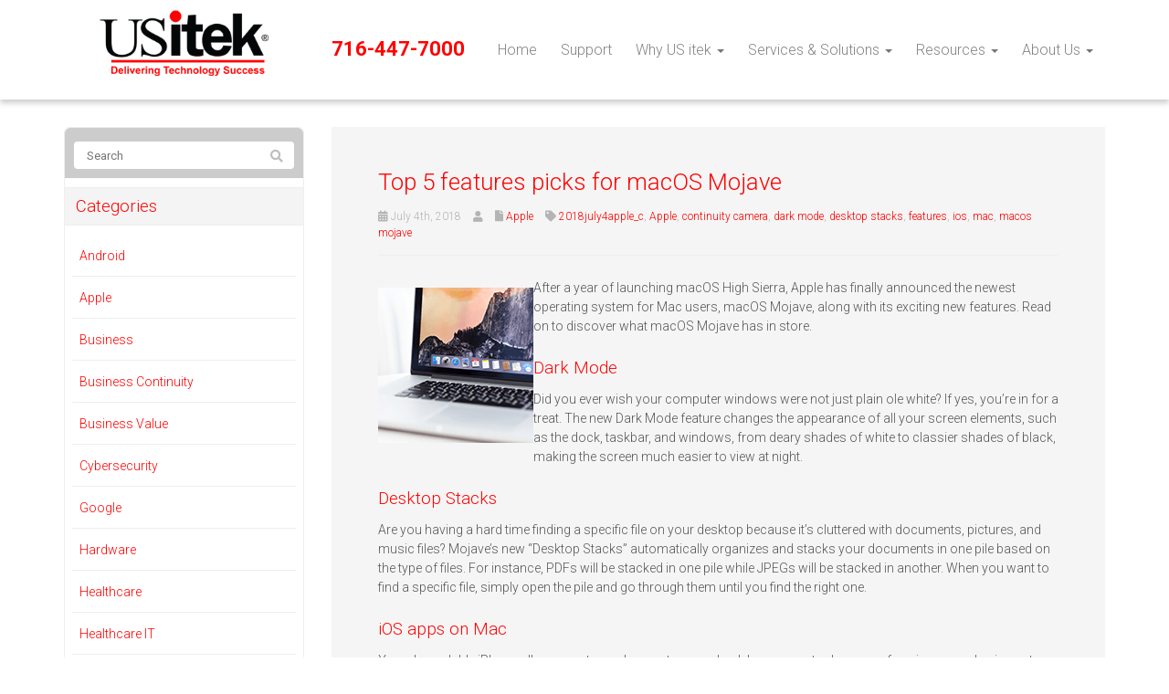

--- FILE ---
content_type: text/html; charset=UTF-8
request_url: https://www.usitek.com/2018/07/top-5-features-picks-for-macos-mojave/
body_size: 18928
content:
<!DOCTYPE html>
<html lang="en-US">
<head>
    <meta charset="UTF-8" />
    <meta http-equiv="X-UA-Compatible" content="IE=edge">
    <meta name="viewport" content="width=device-width, initial-scale=1.0, maximum-scale=2.0, user-scalable=yes"/>
    <title>Top 5 features picks for macOS Mojave - US itek, Incorporated</title>
        <link rel="pingback" href="https://www.usitek.com/xmlrpc.php" />
        <link href="https://www.usitek.com/wp-content/themes/phoenix/bootstrap/css/bootstrap.min.css" rel="stylesheet" />
    <link href="https://www.usitek.com/wp-content/themes/phoenix/fontawesome-pro/css/all.min.css?v=5.11.2-pro" rel="stylesheet" />
    <link href="https://www.usitek.com/wp-content/themes/phoenix/fontawesome-pro/css/v4-shims.min.css?v=5.11.2-pro" rel="stylesheet" />
    <!--[if IE 7]>
        <link href="//netdna.bootstrapcdn.com/font-awesome/3.1.1/css/font-awesome-ie7.min.css" rel="stylesheet" />
    <![endif]-->
        <link rel="shortcut icon" href="https://www.usitek.com/wp-content/uploads/2014/12/usitek.ico" type="image/x-icon" />
    <meta name='robots' content='noindex, nofollow' />

	<!-- This site is optimized with the Yoast SEO plugin v26.7 - https://yoast.com/wordpress/plugins/seo/ -->
	<meta property="og:locale" content="en_US" />
	<meta property="og:type" content="article" />
	<meta property="og:title" content="Top 5 features picks for macOS Mojave - US itek, Incorporated" />
	<meta property="og:description" content="After a year of launching macOS High Sierra, Apple has finally announced the newest operating system for Mac users, macOS Mojave, along with its exciting new features. Read on to discover what macOS Mojave has in store. Dark Mode Did you ever wish your computer windows were not just plain ole white? If yes, you’re [&hellip;]" />
	<meta property="og:url" content="https://www.usitek.com/2018/07/top-5-features-picks-for-macos-mojave/" />
	<meta property="og:site_name" content="US itek, Incorporated" />
	<meta property="article:published_time" content="2018-07-04T20:00:13+00:00" />
	<meta property="article:modified_time" content="2020-12-10T09:52:04+00:00" />
	<meta property="og:image" content="https://www.techadvisory.org/wp-content/uploads/2018/07/2018July4Apple_C.jpg" />
	<meta property="og:image:width" content="1" />
	<meta property="og:image:height" content="1" />
	<meta property="og:image:type" content="image/jpeg" />
	<meta name="twitter:label1" content="Written by" />
	<meta name="twitter:data1" content="" />
	<meta name="twitter:label2" content="Est. reading time" />
	<meta name="twitter:data2" content="2 minutes" />
	<script type="application/ld+json" class="yoast-schema-graph">{"@context":"https://schema.org","@graph":[{"@type":"Article","@id":"https://www.usitek.com/2018/07/top-5-features-picks-for-macos-mojave/#article","isPartOf":{"@id":"https://www.usitek.com/2018/07/top-5-features-picks-for-macos-mojave/"},"author":{"name":"","@id":""},"headline":"Top 5 features picks for macOS Mojave","datePublished":"2018-07-04T20:00:13+00:00","dateModified":"2020-12-10T09:52:04+00:00","mainEntityOfPage":{"@id":"https://www.usitek.com/2018/07/top-5-features-picks-for-macos-mojave/"},"wordCount":478,"image":{"@id":"https://www.usitek.com/2018/07/top-5-features-picks-for-macos-mojave/#primaryimage"},"thumbnailUrl":"https://www.techadvisory.org/wp-content/uploads/2018/07/2018July4Apple_C.jpg","keywords":["2018july4apple_c","Apple","continuity camera","dark mode","desktop stacks","features","ios","mac","macos mojave"],"articleSection":["Apple"],"inLanguage":"en-US"},{"@type":"WebPage","@id":"https://www.usitek.com/2018/07/top-5-features-picks-for-macos-mojave/","url":"https://www.usitek.com/2018/07/top-5-features-picks-for-macos-mojave/","name":"Top 5 features picks for macOS Mojave - US itek, Incorporated","isPartOf":{"@id":"https://www.usitek.com/#website"},"primaryImageOfPage":{"@id":"https://www.usitek.com/2018/07/top-5-features-picks-for-macos-mojave/#primaryimage"},"image":{"@id":"https://www.usitek.com/2018/07/top-5-features-picks-for-macos-mojave/#primaryimage"},"thumbnailUrl":"https://www.techadvisory.org/wp-content/uploads/2018/07/2018July4Apple_C.jpg","datePublished":"2018-07-04T20:00:13+00:00","dateModified":"2020-12-10T09:52:04+00:00","author":{"@id":""},"breadcrumb":{"@id":"https://www.usitek.com/2018/07/top-5-features-picks-for-macos-mojave/#breadcrumb"},"inLanguage":"en-US","potentialAction":[{"@type":"ReadAction","target":["https://www.usitek.com/2018/07/top-5-features-picks-for-macos-mojave/"]}]},{"@type":"ImageObject","inLanguage":"en-US","@id":"https://www.usitek.com/2018/07/top-5-features-picks-for-macos-mojave/#primaryimage","url":"https://www.techadvisory.org/wp-content/uploads/2018/07/2018July4Apple_C.jpg","contentUrl":"https://www.techadvisory.org/wp-content/uploads/2018/07/2018July4Apple_C.jpg"},{"@type":"BreadcrumbList","@id":"https://www.usitek.com/2018/07/top-5-features-picks-for-macos-mojave/#breadcrumb","itemListElement":[{"@type":"ListItem","position":1,"name":"Home","item":"https://www.usitek.com/"},{"@type":"ListItem","position":2,"name":"Blog","item":"https://www.usitek.com/resources/blog/"},{"@type":"ListItem","position":3,"name":"Top 5 features picks for macOS Mojave"}]},{"@type":"WebSite","@id":"https://www.usitek.com/#website","url":"https://www.usitek.com/","name":"US itek, Incorporated","description":"","potentialAction":[{"@type":"SearchAction","target":{"@type":"EntryPoint","urlTemplate":"https://www.usitek.com/?s={search_term_string}"},"query-input":{"@type":"PropertyValueSpecification","valueRequired":true,"valueName":"search_term_string"}}],"inLanguage":"en-US"},{"@type":"Person","@id":"","url":"https://www.usitek.com/author/"}]}</script>
	<!-- / Yoast SEO plugin. -->


<link rel='dns-prefetch' href='//v0.wordpress.com' />
<link rel="alternate" type="application/rss+xml" title="US itek, Incorporated &raquo; Feed" href="https://www.usitek.com/feed/" />
<link rel="alternate" type="application/rss+xml" title="US itek, Incorporated &raquo; Comments Feed" href="https://www.usitek.com/comments/feed/" />
<link rel="alternate" type="application/rss+xml" title="US itek, Incorporated &raquo; Top 5 features picks for macOS Mojave Comments Feed" href="https://www.usitek.com/2018/07/top-5-features-picks-for-macos-mojave/feed/" />
<link rel="alternate" title="oEmbed (JSON)" type="application/json+oembed" href="https://www.usitek.com/wp-json/oembed/1.0/embed?url=https%3A%2F%2Fwww.usitek.com%2F2018%2F07%2Ftop-5-features-picks-for-macos-mojave%2F" />
<link rel="alternate" title="oEmbed (XML)" type="text/xml+oembed" href="https://www.usitek.com/wp-json/oembed/1.0/embed?url=https%3A%2F%2Fwww.usitek.com%2F2018%2F07%2Ftop-5-features-picks-for-macos-mojave%2F&#038;format=xml" />
		<!-- This site uses the Google Analytics by MonsterInsights plugin v9.11.1 - Using Analytics tracking - https://www.monsterinsights.com/ -->
							<script src="//www.googletagmanager.com/gtag/js?id=G-Y6ZQ14P9E1"  data-cfasync="false" data-wpfc-render="false" type="text/javascript" async></script>
			<script data-cfasync="false" data-wpfc-render="false" type="text/javascript">
				var mi_version = '9.11.1';
				var mi_track_user = true;
				var mi_no_track_reason = '';
								var MonsterInsightsDefaultLocations = {"page_location":"https:\/\/www.usitek.com\/2018\/07\/top-5-features-picks-for-macos-mojave\/"};
								if ( typeof MonsterInsightsPrivacyGuardFilter === 'function' ) {
					var MonsterInsightsLocations = (typeof MonsterInsightsExcludeQuery === 'object') ? MonsterInsightsPrivacyGuardFilter( MonsterInsightsExcludeQuery ) : MonsterInsightsPrivacyGuardFilter( MonsterInsightsDefaultLocations );
				} else {
					var MonsterInsightsLocations = (typeof MonsterInsightsExcludeQuery === 'object') ? MonsterInsightsExcludeQuery : MonsterInsightsDefaultLocations;
				}

								var disableStrs = [
										'ga-disable-G-Y6ZQ14P9E1',
									];

				/* Function to detect opted out users */
				function __gtagTrackerIsOptedOut() {
					for (var index = 0; index < disableStrs.length; index++) {
						if (document.cookie.indexOf(disableStrs[index] + '=true') > -1) {
							return true;
						}
					}

					return false;
				}

				/* Disable tracking if the opt-out cookie exists. */
				if (__gtagTrackerIsOptedOut()) {
					for (var index = 0; index < disableStrs.length; index++) {
						window[disableStrs[index]] = true;
					}
				}

				/* Opt-out function */
				function __gtagTrackerOptout() {
					for (var index = 0; index < disableStrs.length; index++) {
						document.cookie = disableStrs[index] + '=true; expires=Thu, 31 Dec 2099 23:59:59 UTC; path=/';
						window[disableStrs[index]] = true;
					}
				}

				if ('undefined' === typeof gaOptout) {
					function gaOptout() {
						__gtagTrackerOptout();
					}
				}
								window.dataLayer = window.dataLayer || [];

				window.MonsterInsightsDualTracker = {
					helpers: {},
					trackers: {},
				};
				if (mi_track_user) {
					function __gtagDataLayer() {
						dataLayer.push(arguments);
					}

					function __gtagTracker(type, name, parameters) {
						if (!parameters) {
							parameters = {};
						}

						if (parameters.send_to) {
							__gtagDataLayer.apply(null, arguments);
							return;
						}

						if (type === 'event') {
														parameters.send_to = monsterinsights_frontend.v4_id;
							var hookName = name;
							if (typeof parameters['event_category'] !== 'undefined') {
								hookName = parameters['event_category'] + ':' + name;
							}

							if (typeof MonsterInsightsDualTracker.trackers[hookName] !== 'undefined') {
								MonsterInsightsDualTracker.trackers[hookName](parameters);
							} else {
								__gtagDataLayer('event', name, parameters);
							}
							
						} else {
							__gtagDataLayer.apply(null, arguments);
						}
					}

					__gtagTracker('js', new Date());
					__gtagTracker('set', {
						'developer_id.dZGIzZG': true,
											});
					if ( MonsterInsightsLocations.page_location ) {
						__gtagTracker('set', MonsterInsightsLocations);
					}
										__gtagTracker('config', 'G-Y6ZQ14P9E1', {"forceSSL":"true","link_attribution":"true"} );
										window.gtag = __gtagTracker;										(function () {
						/* https://developers.google.com/analytics/devguides/collection/analyticsjs/ */
						/* ga and __gaTracker compatibility shim. */
						var noopfn = function () {
							return null;
						};
						var newtracker = function () {
							return new Tracker();
						};
						var Tracker = function () {
							return null;
						};
						var p = Tracker.prototype;
						p.get = noopfn;
						p.set = noopfn;
						p.send = function () {
							var args = Array.prototype.slice.call(arguments);
							args.unshift('send');
							__gaTracker.apply(null, args);
						};
						var __gaTracker = function () {
							var len = arguments.length;
							if (len === 0) {
								return;
							}
							var f = arguments[len - 1];
							if (typeof f !== 'object' || f === null || typeof f.hitCallback !== 'function') {
								if ('send' === arguments[0]) {
									var hitConverted, hitObject = false, action;
									if ('event' === arguments[1]) {
										if ('undefined' !== typeof arguments[3]) {
											hitObject = {
												'eventAction': arguments[3],
												'eventCategory': arguments[2],
												'eventLabel': arguments[4],
												'value': arguments[5] ? arguments[5] : 1,
											}
										}
									}
									if ('pageview' === arguments[1]) {
										if ('undefined' !== typeof arguments[2]) {
											hitObject = {
												'eventAction': 'page_view',
												'page_path': arguments[2],
											}
										}
									}
									if (typeof arguments[2] === 'object') {
										hitObject = arguments[2];
									}
									if (typeof arguments[5] === 'object') {
										Object.assign(hitObject, arguments[5]);
									}
									if ('undefined' !== typeof arguments[1].hitType) {
										hitObject = arguments[1];
										if ('pageview' === hitObject.hitType) {
											hitObject.eventAction = 'page_view';
										}
									}
									if (hitObject) {
										action = 'timing' === arguments[1].hitType ? 'timing_complete' : hitObject.eventAction;
										hitConverted = mapArgs(hitObject);
										__gtagTracker('event', action, hitConverted);
									}
								}
								return;
							}

							function mapArgs(args) {
								var arg, hit = {};
								var gaMap = {
									'eventCategory': 'event_category',
									'eventAction': 'event_action',
									'eventLabel': 'event_label',
									'eventValue': 'event_value',
									'nonInteraction': 'non_interaction',
									'timingCategory': 'event_category',
									'timingVar': 'name',
									'timingValue': 'value',
									'timingLabel': 'event_label',
									'page': 'page_path',
									'location': 'page_location',
									'title': 'page_title',
									'referrer' : 'page_referrer',
								};
								for (arg in args) {
																		if (!(!args.hasOwnProperty(arg) || !gaMap.hasOwnProperty(arg))) {
										hit[gaMap[arg]] = args[arg];
									} else {
										hit[arg] = args[arg];
									}
								}
								return hit;
							}

							try {
								f.hitCallback();
							} catch (ex) {
							}
						};
						__gaTracker.create = newtracker;
						__gaTracker.getByName = newtracker;
						__gaTracker.getAll = function () {
							return [];
						};
						__gaTracker.remove = noopfn;
						__gaTracker.loaded = true;
						window['__gaTracker'] = __gaTracker;
					})();
									} else {
										console.log("");
					(function () {
						function __gtagTracker() {
							return null;
						}

						window['__gtagTracker'] = __gtagTracker;
						window['gtag'] = __gtagTracker;
					})();
									}
			</script>
							<!-- / Google Analytics by MonsterInsights -->
		<style id='wp-img-auto-sizes-contain-inline-css' type='text/css'>
img:is([sizes=auto i],[sizes^="auto," i]){contain-intrinsic-size:3000px 1500px}
/*# sourceURL=wp-img-auto-sizes-contain-inline-css */
</style>
<style id='wp-emoji-styles-inline-css' type='text/css'>

	img.wp-smiley, img.emoji {
		display: inline !important;
		border: none !important;
		box-shadow: none !important;
		height: 1em !important;
		width: 1em !important;
		margin: 0 0.07em !important;
		vertical-align: -0.1em !important;
		background: none !important;
		padding: 0 !important;
	}
/*# sourceURL=wp-emoji-styles-inline-css */
</style>
<style id='wp-block-library-inline-css' type='text/css'>
:root{--wp-block-synced-color:#7a00df;--wp-block-synced-color--rgb:122,0,223;--wp-bound-block-color:var(--wp-block-synced-color);--wp-editor-canvas-background:#ddd;--wp-admin-theme-color:#007cba;--wp-admin-theme-color--rgb:0,124,186;--wp-admin-theme-color-darker-10:#006ba1;--wp-admin-theme-color-darker-10--rgb:0,107,160.5;--wp-admin-theme-color-darker-20:#005a87;--wp-admin-theme-color-darker-20--rgb:0,90,135;--wp-admin-border-width-focus:2px}@media (min-resolution:192dpi){:root{--wp-admin-border-width-focus:1.5px}}.wp-element-button{cursor:pointer}:root .has-very-light-gray-background-color{background-color:#eee}:root .has-very-dark-gray-background-color{background-color:#313131}:root .has-very-light-gray-color{color:#eee}:root .has-very-dark-gray-color{color:#313131}:root .has-vivid-green-cyan-to-vivid-cyan-blue-gradient-background{background:linear-gradient(135deg,#00d084,#0693e3)}:root .has-purple-crush-gradient-background{background:linear-gradient(135deg,#34e2e4,#4721fb 50%,#ab1dfe)}:root .has-hazy-dawn-gradient-background{background:linear-gradient(135deg,#faaca8,#dad0ec)}:root .has-subdued-olive-gradient-background{background:linear-gradient(135deg,#fafae1,#67a671)}:root .has-atomic-cream-gradient-background{background:linear-gradient(135deg,#fdd79a,#004a59)}:root .has-nightshade-gradient-background{background:linear-gradient(135deg,#330968,#31cdcf)}:root .has-midnight-gradient-background{background:linear-gradient(135deg,#020381,#2874fc)}:root{--wp--preset--font-size--normal:16px;--wp--preset--font-size--huge:42px}.has-regular-font-size{font-size:1em}.has-larger-font-size{font-size:2.625em}.has-normal-font-size{font-size:var(--wp--preset--font-size--normal)}.has-huge-font-size{font-size:var(--wp--preset--font-size--huge)}.has-text-align-center{text-align:center}.has-text-align-left{text-align:left}.has-text-align-right{text-align:right}.has-fit-text{white-space:nowrap!important}#end-resizable-editor-section{display:none}.aligncenter{clear:both}.items-justified-left{justify-content:flex-start}.items-justified-center{justify-content:center}.items-justified-right{justify-content:flex-end}.items-justified-space-between{justify-content:space-between}.screen-reader-text{border:0;clip-path:inset(50%);height:1px;margin:-1px;overflow:hidden;padding:0;position:absolute;width:1px;word-wrap:normal!important}.screen-reader-text:focus{background-color:#ddd;clip-path:none;color:#444;display:block;font-size:1em;height:auto;left:5px;line-height:normal;padding:15px 23px 14px;text-decoration:none;top:5px;width:auto;z-index:100000}html :where(.has-border-color){border-style:solid}html :where([style*=border-top-color]){border-top-style:solid}html :where([style*=border-right-color]){border-right-style:solid}html :where([style*=border-bottom-color]){border-bottom-style:solid}html :where([style*=border-left-color]){border-left-style:solid}html :where([style*=border-width]){border-style:solid}html :where([style*=border-top-width]){border-top-style:solid}html :where([style*=border-right-width]){border-right-style:solid}html :where([style*=border-bottom-width]){border-bottom-style:solid}html :where([style*=border-left-width]){border-left-style:solid}html :where(img[class*=wp-image-]){height:auto;max-width:100%}:where(figure){margin:0 0 1em}html :where(.is-position-sticky){--wp-admin--admin-bar--position-offset:var(--wp-admin--admin-bar--height,0px)}@media screen and (max-width:600px){html :where(.is-position-sticky){--wp-admin--admin-bar--position-offset:0px}}

/*# sourceURL=wp-block-library-inline-css */
</style><style id='global-styles-inline-css' type='text/css'>
:root{--wp--preset--aspect-ratio--square: 1;--wp--preset--aspect-ratio--4-3: 4/3;--wp--preset--aspect-ratio--3-4: 3/4;--wp--preset--aspect-ratio--3-2: 3/2;--wp--preset--aspect-ratio--2-3: 2/3;--wp--preset--aspect-ratio--16-9: 16/9;--wp--preset--aspect-ratio--9-16: 9/16;--wp--preset--color--black: #000000;--wp--preset--color--cyan-bluish-gray: #abb8c3;--wp--preset--color--white: #ffffff;--wp--preset--color--pale-pink: #f78da7;--wp--preset--color--vivid-red: #cf2e2e;--wp--preset--color--luminous-vivid-orange: #ff6900;--wp--preset--color--luminous-vivid-amber: #fcb900;--wp--preset--color--light-green-cyan: #7bdcb5;--wp--preset--color--vivid-green-cyan: #00d084;--wp--preset--color--pale-cyan-blue: #8ed1fc;--wp--preset--color--vivid-cyan-blue: #0693e3;--wp--preset--color--vivid-purple: #9b51e0;--wp--preset--gradient--vivid-cyan-blue-to-vivid-purple: linear-gradient(135deg,rgb(6,147,227) 0%,rgb(155,81,224) 100%);--wp--preset--gradient--light-green-cyan-to-vivid-green-cyan: linear-gradient(135deg,rgb(122,220,180) 0%,rgb(0,208,130) 100%);--wp--preset--gradient--luminous-vivid-amber-to-luminous-vivid-orange: linear-gradient(135deg,rgb(252,185,0) 0%,rgb(255,105,0) 100%);--wp--preset--gradient--luminous-vivid-orange-to-vivid-red: linear-gradient(135deg,rgb(255,105,0) 0%,rgb(207,46,46) 100%);--wp--preset--gradient--very-light-gray-to-cyan-bluish-gray: linear-gradient(135deg,rgb(238,238,238) 0%,rgb(169,184,195) 100%);--wp--preset--gradient--cool-to-warm-spectrum: linear-gradient(135deg,rgb(74,234,220) 0%,rgb(151,120,209) 20%,rgb(207,42,186) 40%,rgb(238,44,130) 60%,rgb(251,105,98) 80%,rgb(254,248,76) 100%);--wp--preset--gradient--blush-light-purple: linear-gradient(135deg,rgb(255,206,236) 0%,rgb(152,150,240) 100%);--wp--preset--gradient--blush-bordeaux: linear-gradient(135deg,rgb(254,205,165) 0%,rgb(254,45,45) 50%,rgb(107,0,62) 100%);--wp--preset--gradient--luminous-dusk: linear-gradient(135deg,rgb(255,203,112) 0%,rgb(199,81,192) 50%,rgb(65,88,208) 100%);--wp--preset--gradient--pale-ocean: linear-gradient(135deg,rgb(255,245,203) 0%,rgb(182,227,212) 50%,rgb(51,167,181) 100%);--wp--preset--gradient--electric-grass: linear-gradient(135deg,rgb(202,248,128) 0%,rgb(113,206,126) 100%);--wp--preset--gradient--midnight: linear-gradient(135deg,rgb(2,3,129) 0%,rgb(40,116,252) 100%);--wp--preset--font-size--small: 13px;--wp--preset--font-size--medium: 20px;--wp--preset--font-size--large: 36px;--wp--preset--font-size--x-large: 42px;--wp--preset--spacing--20: 0.44rem;--wp--preset--spacing--30: 0.67rem;--wp--preset--spacing--40: 1rem;--wp--preset--spacing--50: 1.5rem;--wp--preset--spacing--60: 2.25rem;--wp--preset--spacing--70: 3.38rem;--wp--preset--spacing--80: 5.06rem;--wp--preset--shadow--natural: 6px 6px 9px rgba(0, 0, 0, 0.2);--wp--preset--shadow--deep: 12px 12px 50px rgba(0, 0, 0, 0.4);--wp--preset--shadow--sharp: 6px 6px 0px rgba(0, 0, 0, 0.2);--wp--preset--shadow--outlined: 6px 6px 0px -3px rgb(255, 255, 255), 6px 6px rgb(0, 0, 0);--wp--preset--shadow--crisp: 6px 6px 0px rgb(0, 0, 0);}:where(.is-layout-flex){gap: 0.5em;}:where(.is-layout-grid){gap: 0.5em;}body .is-layout-flex{display: flex;}.is-layout-flex{flex-wrap: wrap;align-items: center;}.is-layout-flex > :is(*, div){margin: 0;}body .is-layout-grid{display: grid;}.is-layout-grid > :is(*, div){margin: 0;}:where(.wp-block-columns.is-layout-flex){gap: 2em;}:where(.wp-block-columns.is-layout-grid){gap: 2em;}:where(.wp-block-post-template.is-layout-flex){gap: 1.25em;}:where(.wp-block-post-template.is-layout-grid){gap: 1.25em;}.has-black-color{color: var(--wp--preset--color--black) !important;}.has-cyan-bluish-gray-color{color: var(--wp--preset--color--cyan-bluish-gray) !important;}.has-white-color{color: var(--wp--preset--color--white) !important;}.has-pale-pink-color{color: var(--wp--preset--color--pale-pink) !important;}.has-vivid-red-color{color: var(--wp--preset--color--vivid-red) !important;}.has-luminous-vivid-orange-color{color: var(--wp--preset--color--luminous-vivid-orange) !important;}.has-luminous-vivid-amber-color{color: var(--wp--preset--color--luminous-vivid-amber) !important;}.has-light-green-cyan-color{color: var(--wp--preset--color--light-green-cyan) !important;}.has-vivid-green-cyan-color{color: var(--wp--preset--color--vivid-green-cyan) !important;}.has-pale-cyan-blue-color{color: var(--wp--preset--color--pale-cyan-blue) !important;}.has-vivid-cyan-blue-color{color: var(--wp--preset--color--vivid-cyan-blue) !important;}.has-vivid-purple-color{color: var(--wp--preset--color--vivid-purple) !important;}.has-black-background-color{background-color: var(--wp--preset--color--black) !important;}.has-cyan-bluish-gray-background-color{background-color: var(--wp--preset--color--cyan-bluish-gray) !important;}.has-white-background-color{background-color: var(--wp--preset--color--white) !important;}.has-pale-pink-background-color{background-color: var(--wp--preset--color--pale-pink) !important;}.has-vivid-red-background-color{background-color: var(--wp--preset--color--vivid-red) !important;}.has-luminous-vivid-orange-background-color{background-color: var(--wp--preset--color--luminous-vivid-orange) !important;}.has-luminous-vivid-amber-background-color{background-color: var(--wp--preset--color--luminous-vivid-amber) !important;}.has-light-green-cyan-background-color{background-color: var(--wp--preset--color--light-green-cyan) !important;}.has-vivid-green-cyan-background-color{background-color: var(--wp--preset--color--vivid-green-cyan) !important;}.has-pale-cyan-blue-background-color{background-color: var(--wp--preset--color--pale-cyan-blue) !important;}.has-vivid-cyan-blue-background-color{background-color: var(--wp--preset--color--vivid-cyan-blue) !important;}.has-vivid-purple-background-color{background-color: var(--wp--preset--color--vivid-purple) !important;}.has-black-border-color{border-color: var(--wp--preset--color--black) !important;}.has-cyan-bluish-gray-border-color{border-color: var(--wp--preset--color--cyan-bluish-gray) !important;}.has-white-border-color{border-color: var(--wp--preset--color--white) !important;}.has-pale-pink-border-color{border-color: var(--wp--preset--color--pale-pink) !important;}.has-vivid-red-border-color{border-color: var(--wp--preset--color--vivid-red) !important;}.has-luminous-vivid-orange-border-color{border-color: var(--wp--preset--color--luminous-vivid-orange) !important;}.has-luminous-vivid-amber-border-color{border-color: var(--wp--preset--color--luminous-vivid-amber) !important;}.has-light-green-cyan-border-color{border-color: var(--wp--preset--color--light-green-cyan) !important;}.has-vivid-green-cyan-border-color{border-color: var(--wp--preset--color--vivid-green-cyan) !important;}.has-pale-cyan-blue-border-color{border-color: var(--wp--preset--color--pale-cyan-blue) !important;}.has-vivid-cyan-blue-border-color{border-color: var(--wp--preset--color--vivid-cyan-blue) !important;}.has-vivid-purple-border-color{border-color: var(--wp--preset--color--vivid-purple) !important;}.has-vivid-cyan-blue-to-vivid-purple-gradient-background{background: var(--wp--preset--gradient--vivid-cyan-blue-to-vivid-purple) !important;}.has-light-green-cyan-to-vivid-green-cyan-gradient-background{background: var(--wp--preset--gradient--light-green-cyan-to-vivid-green-cyan) !important;}.has-luminous-vivid-amber-to-luminous-vivid-orange-gradient-background{background: var(--wp--preset--gradient--luminous-vivid-amber-to-luminous-vivid-orange) !important;}.has-luminous-vivid-orange-to-vivid-red-gradient-background{background: var(--wp--preset--gradient--luminous-vivid-orange-to-vivid-red) !important;}.has-very-light-gray-to-cyan-bluish-gray-gradient-background{background: var(--wp--preset--gradient--very-light-gray-to-cyan-bluish-gray) !important;}.has-cool-to-warm-spectrum-gradient-background{background: var(--wp--preset--gradient--cool-to-warm-spectrum) !important;}.has-blush-light-purple-gradient-background{background: var(--wp--preset--gradient--blush-light-purple) !important;}.has-blush-bordeaux-gradient-background{background: var(--wp--preset--gradient--blush-bordeaux) !important;}.has-luminous-dusk-gradient-background{background: var(--wp--preset--gradient--luminous-dusk) !important;}.has-pale-ocean-gradient-background{background: var(--wp--preset--gradient--pale-ocean) !important;}.has-electric-grass-gradient-background{background: var(--wp--preset--gradient--electric-grass) !important;}.has-midnight-gradient-background{background: var(--wp--preset--gradient--midnight) !important;}.has-small-font-size{font-size: var(--wp--preset--font-size--small) !important;}.has-medium-font-size{font-size: var(--wp--preset--font-size--medium) !important;}.has-large-font-size{font-size: var(--wp--preset--font-size--large) !important;}.has-x-large-font-size{font-size: var(--wp--preset--font-size--x-large) !important;}
/*# sourceURL=global-styles-inline-css */
</style>

<style id='classic-theme-styles-inline-css' type='text/css'>
/*! This file is auto-generated */
.wp-block-button__link{color:#fff;background-color:#32373c;border-radius:9999px;box-shadow:none;text-decoration:none;padding:calc(.667em + 2px) calc(1.333em + 2px);font-size:1.125em}.wp-block-file__button{background:#32373c;color:#fff;text-decoration:none}
/*# sourceURL=/wp-includes/css/classic-themes.min.css */
</style>
<link rel='stylesheet' id='lightbox_style-css' href='https://www.usitek.com/wp-content/plugins/pronto-magnific-popup/pronto_magnific_popup.css?ver=6.9' type='text/css' media='all' />
<link rel='stylesheet' id='sign-in-with-google-css' href='https://www.usitek.com/wp-content/plugins/sign-in-with-google/src/public/css/sign-in-with-google-public.css?ver=1.8.0' type='text/css' media='all' />
<link rel='stylesheet' id='wooslider-flexslider-css' href='https://www.usitek.com/wp-content/plugins/wooslider/assets/css/flexslider.css?ver=2.0.1' type='text/css' media='all' />
<link rel='stylesheet' id='wooslider-common-css' href='https://www.usitek.com/wp-content/plugins/wooslider/assets/css/style.css?ver=2.0.1' type='text/css' media='all' />
<link rel='stylesheet' id='jetpack-swiper-library-css' href='https://www.usitek.com/wp-content/plugins/jetpack/_inc/blocks/swiper.css?ver=15.4' type='text/css' media='all' />
<link rel='stylesheet' id='jetpack-carousel-css' href='https://www.usitek.com/wp-content/plugins/jetpack/modules/carousel/jetpack-carousel.css?ver=15.4' type='text/css' media='all' />
<script type="text/javascript" src="https://www.usitek.com/wp-content/plugins/google-analytics-for-wordpress/assets/js/frontend-gtag.min.js?ver=9.11.1" id="monsterinsights-frontend-script-js" async="async" data-wp-strategy="async"></script>
<script data-cfasync="false" data-wpfc-render="false" type="text/javascript" id='monsterinsights-frontend-script-js-extra'>/* <![CDATA[ */
var monsterinsights_frontend = {"js_events_tracking":"true","download_extensions":"doc,pdf,ppt,zip,xls,docx,pptx,xlsx","inbound_paths":"[{\"path\":\"\\\/go\\\/\",\"label\":\"affiliate\"},{\"path\":\"\\\/recommend\\\/\",\"label\":\"affiliate\"}]","home_url":"https:\/\/www.usitek.com","hash_tracking":"false","v4_id":"G-Y6ZQ14P9E1"};/* ]]> */
</script>
<script type="text/javascript" src="https://www.usitek.com/wp-includes/js/jquery/jquery.min.js?ver=3.7.1" id="jquery-core-js"></script>
<script type="text/javascript" src="https://www.usitek.com/wp-includes/js/jquery/jquery-migrate.min.js?ver=3.4.1" id="jquery-migrate-js"></script>
<script type="text/javascript" src="https://www.usitek.com/wp-content/plugins/stop-user-enumeration/frontend/js/frontend.js?ver=1.7.7" id="stop-user-enumeration-js" defer="defer" data-wp-strategy="defer"></script>
<link rel="https://api.w.org/" href="https://www.usitek.com/wp-json/" /><link rel="alternate" title="JSON" type="application/json" href="https://www.usitek.com/wp-json/wp/v2/posts/7537" /><link rel="EditURI" type="application/rsd+xml" title="RSD" href="https://www.usitek.com/xmlrpc.php?rsd" />

<link rel='shortlink' href='https://www.usitek.com/?p=7537' />
<style type="text/css">
.feedzy-rss-link-icon:after {
	content: url("https://www.usitek.com/wp-content/plugins/feedzy-rss-feeds/img/external-link.png");
	margin-left: 3px;
}
</style>
		<link rel="icon" href="https://www.usitek.com/wp-content/uploads/2014/12/usitek.ico" sizes="32x32" />
<link rel="icon" href="https://www.usitek.com/wp-content/uploads/2014/12/usitek.ico" sizes="192x192" />
<link rel="apple-touch-icon" href="https://www.usitek.com/wp-content/uploads/2014/12/usitek.ico" />
<meta name="msapplication-TileImage" content="https://www.usitek.com/wp-content/uploads/2014/12/usitek.ico" />
<link rel="stylesheet" id="main-css" href="https://www.usitek.com/wp-content/themes/phoenix/css/main.css?1752540412" type="text/css" media="all" />
<link rel="stylesheet" id="style-css" href="https://www.usitek.com/wp-content/themes/phoenix-child/style.css?1590998116" type="text/css" media="all" />
<style>
h1, h2, h3, h4, h5, h6 { font-family: "Helvetica Neue", Helvetica, sans-serif; color: #ff0000; }
input, button, select, textarea, body { font-family: "Helvetica Neue", Helvetica, sans-serif; }
body { color: #555555;}
.body-background { }
a { color: #ff0000; }
.segment1 { color:#868186;background-color: #ffffff;}
.segment1 h1, .segment1 h2, .segment1 h3, .segment1 h4, .segment1 h5, .segment1 h6 { color: #ff0000; }
.segment2 { color: #868186;background-color: #f6f6f6;}
.segment2 h1, .segment2 h2, .segment2 h3, .segment2 h4, .segment2 h5, .segment2 h6 { color: #ff0000; }
.segment3 { color: #ffffff;background-color: #ff0000;}
.segment3 h1, .segment3 h2, .segment3 h3, .segment3 h4, .segment3 h5, .segment3 h6 { color: #ffffff; }
.segment4 { color: #ffffff;background-color: #252525;}
.segment4 h1, .segment4 h2, .segment4 h3, .segment4 h4, .segment4 h5, .segment4 h6 { color: #ffffff; }
.segment5 { color: #a5a5a5;background-color: #1c1c1c;}
.segment5 h1, .segment5 h2, .segment5 h3, .segment5 h4, .segment5 h5, .segment5 h6 { color: #fefefe; }
.accent { color: #ff0000; }
/* Tablets */
@media (max-width: 768px) {
body {}
}
/* Landscape phones and down */
@media (max-width: 480px) {
body {}
}
</style><!-- hook code snippet header -->
<script type="text/javascript">
jQuery(document).ready(function() {
jQuery("#menu-item-2984 a").attr('target','_blank');
});</script>
<meta name="norton-safeweb-site-verification" content="xycgxetluuhrodppl09i2djamqafif9hdo1tf5uoo7h4m3qakfff2fzjkuzfuhno99tlb3oig6dolubagtmqni2zo2hmkld6u5vwqj0coe057yeav91o2bqqokgvs8ab" /><style>
/* Remove Press Release category from Catgories Navigation */
.blog .widget_categories .cat-item.cat-item-5671 {
    display: none!important;
    visibility: hidden;
}
.widget_categories .cat-item.cat-item-5671 {
    display: none!important;
}
.content #toc > article:first-child > h2:first-child {
    font-size: 22.4px !important;
}

</style><!-- Google tag (gtag.js) -->
<script async src="https://www.googletagmanager.com/gtag/js?id=G-ZHS3ZM8DH5"></script>
<script>
  window.dataLayer = window.dataLayer || [];
  function gtag(){dataLayer.push(arguments);}
  gtag('js', new Date());

  gtag('config', 'G-ZHS3ZM8DH5');
</script><script defer src='https://data.processwebsitedata.com/cscripts/mc0yzeOKKZ-65801ace.js'></script><style>
@import url(https://fonts.googleapis.com/css?family=Roboto:400,300,300italic,400italic,500,500italic,700,700italic);
h1,
h2,
h3,
h4,
h5,
h6,
input,
button,
select,
textarea,
body {
  font-family: "Roboto", lucida grande, Arial, sans-serif;
}
strong {
  font-weight: 700;
}
h1,
h2,
h3,
h4,
h5,
h6,
input,
button,
select,
textarea,
body {
  font-weight: 300;
}
::selection {
  background: #FF0000;
}
::-moz-selection {
  background: #FF0000;
}
body,
p,
.gform_body .gfield input,
.gform_body .gfield textarea,
.gform_body .gfield select {
  font-size: 14px;
  line-height: 1.5;
}
h1 {
  font-size: 28px;
  line-height: 38px;
}
h2 {
  font-size: 22.4px;
  line-height: 32.4px;
}
h3 {
  font-size: 18.62px;
  line-height: 28.62px;
}
h4 {
  font-size: 14px;
  line-height: 24px;
}
h5 {
  font-size: 11.62px;
  line-height: 21.62px;
}
h6 {
  font-size: 10.5px;
  line-height: 20.5px;
}
#topcontrol {
  background-color: rgba(0,0,0,0.1);
  background-position: center center;
  background-repeat: no-repeat;
  -webkit-transition: all 0.2s ease-out;
  -moz-transition: all 0.2s ease-out;
  -o-transition: all 0.2s ease-out;
  -ms-transition: all 0.2s ease-out;
  transition: all 0.2s ease-out;
  border-radius: 3px;
  color: #FFFFFF;
  height: 48px;
  line-height: 55px;
  margin: 0 15px 15px 0;
  text-align: center;
  width: 48px;
  z-index: 10000;
}
#scrolltotop:before {
  border-color: rgba(255,255,255,0) rgba(255,255,255,0) #FFFFFF;
  border-image: none;
  border-style: solid;
  border-width: 10px;
  content: "";
  height: 0;
  left: 28%;
  position: absolute;
  top: 17%;
  width: 0;
}
#topcontrol:hover {
  background-color: #cc0000;
}
a:hover,
a:focus,
.sidebar-content .nav.nav-tabs.nav-stacked .parent ul a.selected,
.sidebar-content .nav li li a:hover,
div[role="complementary"] div > ul > li:hover {
  color: #d60000;
}
a,
.nav-tabs > .active > a,
.nav-tabs > .active > a:hover,
.nav-tabs > .active > a:focus,
.nav li a:hover,
.nav li a:focus,
.navbar .nav > li > a:focus,
.navbar .nav > li > a:hover,
.pagination ul > li > a:hover,
.pagination ul > li > a:focus,
.pagination ul > .active > a,
.pagination ul > .active > span,
nav[role="navigation"] .nav-normal > .active > a,
nav[role="navigation"] .nav-normal li a:hover,
nav[role="navigation"] .nav-pills-square > .active > a,
nav[role="navigation"] .nav-bar > li > a:hover,
nav[role="navigation"] .nav-bar > li > a:focus,
nav[role="navigation"] .nav-bar > .active > a,
nav[role="navigation"] .nav-bar-top > .active > a,
nav[role="navigation"] .nav-bar-top > li > a:hover,
nav[role="navigation"] .nav-bar-underline > .active > a,
nav[role="navigation"] .nav-underline > .active > a,
nav[role="navigation"] .nav-underline > li > a:hover,
nav[role="navigation"] .nav-separator > .active > a,
nav[role="navigation"] .nav-separator > li > a:hover,
.sidebar-content .nav a.active,
div[role="complementary"] div > ul > li:active,
.sidebar-content .nav li a:hover,
.sidebar-content .nav li a:focus {
  color: #FF0000;
}
.nav a:hover .caret {
  border-bottom-color: #FF0000;
  border-top-color: #FF0000;
}
.nav-tabs > li > a:hover,
.nav-tabs > li > a:focus,
.navbar .nav > .active > a,
.navbar .nav > .active > a:hover,
.navbar .nav > .active > a:focus,
.nav-pills > .active > a,
.nav-pills > .active > a:hover,
.nav-pills > .active > a:focus,
.nav-tabs.nav-stacked > .active > a,
.nav-tabs.nav-stacked > .active > a:hover,
.nav-tabs.nav-stacked > .active > a:focus,
.nav-list > .active > a,
.nav-list > .active > a:hover,
.nav-list > .active > a:focus,
.grid li a:hover img,
textarea:focus,
input[type="text"]:focus,
input[type="password"]:focus,
input[type="datetime"]:focus,
input[type="datetime-local"]:focus,
input[type="date"]:focus,
input[type="month"]:focus,
input[type="clock-o"]:focus,
input[type="week"]:focus,
input[type="number"]:focus,
input[type="email"]:focus,
input[type="url"]:focus,
input[type="search"]:focus,
input[type="tel"]:focus,
input[type="color"]:focus,
.uneditable-input:focus,
.gform_wrapper li.gfield_error input[type="text"]:focus,
.gform_wrapper li.gfield_error input[type="url"]:focus,
.gform_wrapper li.gfield_error input[type="email"]:focus,
.gform_wrapper li.gfield_error input[type="tel"]:focus,
.gform_wrapper li.gfield_error input[type="number"]:focus,
.gform_wrapper li.gfield_error input[type="password"]:focus,
.gform_wrapper li.gfield_error textarea:focus,
.gform_wrapper textarea:focus {
  border-color: #FF0000;
}
.navbar .nav > .active > a,
.navbar .nav > .active > a:hover,
.navbar .nav > .active > a:focus,
.nav-pills > .active > a,
.nav-pills > .active > a:hover,
.nav-pills > .active > a:focus,
.nav-tabs.nav-stacked > .active > a,
.nav-tabs.nav-stacked > .active > a:hover,
.nav-tabs.nav-stacked > .active > a:focus,
.nav-list > .active > a,
.nav-list > .active > a:hover,
.nav-list > .active > a:focus,
.dropdown-menu > li > a:hover,
.dropdown-menu > li > a:focus,
.dropdown-submenu:hover > a,
.dropdown-submenu:focus > a,
.dropdown-menu > .active > a,
.dropdown-menu > .active > a:hover,
.dropdown-menu > .active > a:focus,
.progress .bar,
.progress-striped .bar,
.progress-info.progress-striped .bar,
.progress-striped .bar-info,
nav[role="navigation"] .nav-pills-square li a:hover {
  background-color: #FF0000;
}
.form-control:focus {
  border-color: #FF0000;
  box-shadow: 0 1px 1px rgba(0,0,0,0.075) inset, 0 0 8px rgba(255,0,0,0.6);
}
.pagination > .active > a,
.pagination > .active > span,
.pagination > .active > a:hover,
.pagination > .active > span:hover,
.pagination > .active > a:focus,
.pagination > .active > span:focus {
  background-color: #FF0000;
  border-color: #FF0000;
}
header a:hover,
header a:focus,
header .sidebar-content .nav.nav-tabs.nav-stacked .parent ul a.selected,
header .sidebar-content .nav li li a:hover,
header div[role="complementary"] div > ul > li:hover {
  color: #ebebeb;
}
header a,
header .nav-tabs > .active > a,
header .nav-tabs > .active > a:hover,
header .nav-tabs > .active > a:focus,
header .nav li a:hover,
header .nav li a:focus,
header .navbar .nav > li > a:focus,
header .navbar .nav > li > a:hover,
header .pagination ul > li > a:hover,
header .pagination ul > li > a:focus,
header .pagination ul > .active > a,
header .pagination ul > .active > span,
header nav[role="navigation"] .nav-normal > .active > a,
header nav[role="navigation"] .nav-normal li a:hover,
header nav[role="navigation"] .nav-pills-square > .active > a,
header nav[role="navigation"] .nav-bar > li > a:hover,
header nav[role="navigation"] .nav-bar > li > a:focus,
header nav[role="navigation"] .nav-bar > .active > a,
header nav[role="navigation"] .nav-bar-top > .active > a,
header nav[role="navigation"] .nav-bar-top > li > a:hover,
header nav[role="navigation"] .nav-bar-underline > .active > a,
header nav[role="navigation"] .nav-underline > .active > a,
header nav[role="navigation"] .nav-underline > li > a:hover,
header nav[role="navigation"] .nav-separator > .active > a,
header nav[role="navigation"] .nav-separator > li > a:hover,
header .sidebar-content .nav a.active,
header div[role="complementary"] div > ul > li:active,
header .sidebar-content .nav li a:hover,
header .sidebar-content .nav li a:focus {
  color: #fff;
}
header .nav a:hover .caret {
  border-bottom-color: #fff;
  border-top-color: #fff;
}
header .nav-tabs > li > a:hover,
header .nav-tabs > li > a:focus,
header .navbar .nav > .active > a,
header .navbar .nav > .active > a:hover,
header .navbar .nav > .active > a:focus,
header .nav-pills > .active > a,
header .nav-pills > .active > a:hover,
header .nav-pills > .active > a:focus,
header .nav-tabs.nav-stacked > .active > a,
header .nav-tabs.nav-stacked > .active > a:hover,
header .nav-tabs.nav-stacked > .active > a:focus,
header .nav-list > .active > a,
header .nav-list > .active > a:hover,
header .nav-list > .active > a:focus,
header .grid li a:hover img,
header textarea:focus,
header input[type="text"]:focus,
header input[type="password"]:focus,
header input[type="datetime"]:focus,
header input[type="datetime-local"]:focus,
header input[type="date"]:focus,
header input[type="month"]:focus,
header input[type="clock-o"]:focus,
header input[type="week"]:focus,
header input[type="number"]:focus,
header input[type="email"]:focus,
header input[type="url"]:focus,
header input[type="search"]:focus,
header input[type="tel"]:focus,
header input[type="color"]:focus,
header .uneditable-input:focus,
header .gform_wrapper li.gfield_error input[type="text"]:focus,
header .gform_wrapper li.gfield_error input[type="url"]:focus,
header .gform_wrapper li.gfield_error input[type="email"]:focus,
header .gform_wrapper li.gfield_error input[type="tel"]:focus,
header .gform_wrapper li.gfield_error input[type="number"]:focus,
header .gform_wrapper li.gfield_error input[type="password"]:focus,
header .gform_wrapper li.gfield_error textarea:focus,
header .gform_wrapper textarea:focus {
  border-color: #FF0000;
}
header .navbar .nav > .active > a,
header .navbar .nav > .active > a:hover,
header .navbar .nav > .active > a:focus,
header .nav-pills > .active > a,
header .nav-pills > .active > a:hover,
header .nav-pills > .active > a:focus,
header .nav-tabs.nav-stacked > .active > a,
header .nav-tabs.nav-stacked > .active > a:hover,
header .nav-tabs.nav-stacked > .active > a:focus,
header .nav-list > .active > a,
header .nav-list > .active > a:hover,
header .nav-list > .active > a:focus,
header .dropdown-menu > li > a:hover,
header .dropdown-menu > li > a:focus,
header .dropdown-submenu:hover > a,
header .dropdown-submenu:focus > a,
header .dropdown-menu > .active > a,
header .dropdown-menu > .active > a:hover,
header .dropdown-menu > .active > a:focus,
header .progress .bar,
header .progress-striped .bar,
header .progress-info.progress-striped .bar,
header .progress-striped .bar-info,
header nav[role="navigation"] .nav-pills-square li a:hover {
  background-color: #FF0000;
}
header .form-control:focus {
  border-color: #FF0000;
  box-shadow: 0 1px 1px rgba(0,0,0,0.075) inset, 0 0 8px rgba(255,0,0,0.6);
}
header .pagination > .active > a,
header .pagination > .active > span,
header .pagination > .active > a:hover,
header .pagination > .active > span:hover,
header .pagination > .active > a:focus,
header .pagination > .active > span:focus {
  background-color: #FF0000;
  border-color: #FF0000;
}
.accent {
  color: #FF0000 !important;
}
.accent2 {
  color: #282829 !important;
}
.accent3 {
  color: #c82a2e !important;
}
.accent4 {
  color: #fff !important;
}
.accent5 {
  color: #868186 !important;
}
.accent6 {
  color: #202020 !important;
}
.btn {
  border-radius: 0;
  font-weight: 300;
}
.btn-primary {
  border-color: #FF0000;
  background-color: #FF0000;
  color: #202020;
  text-shadow: none;
  border-radius: 0;
  font-weight: 300;
  color: #fff;
}
.btn-primary:hover,
.btn-primary .disabled,
.btn-primary [disabled] {
  background-color: #eb0000;
  border-color: #eb0000;
  color: #202020;
}
.btn-primary:active,
.btn-primary .active,
.btn-primary:focus,
.btn-primary .focus {
  background-color: #d60000;
  border-color: #d60000;
  color: #202020;
}
.btn-primary:hover,
.btn-primary:focus {
  color: #fff;
}
.well,
.form-control {
  border-radius: 0;
}
.btn-icon span {
  display: inline-block;
  margin-top: 7px;
  vertical-align: top;
}
.half-bg {
  background-image: -o-linear-gradient(left,#fff 50%,#f6f6f6 50%);
  background-image: -moz-linear-gradient(left,#fff 50%,#f6f6f6 50%);
  background-image: -webkit-linear-gradient(left,#fff 50%,#f6f6f6 50%);
  background-image: -ms-linear-gradient(left,#fff 50%,#f6f6f6 50%);
  background-image: linear-gradient(left,#fff 50%,#f6f6f6 50%);
}
.heading {
  font-size: 30px;
  line-height: 40px;
}
.big-heading {
  font-size: 40px;
  line-height: 50px;
}
.small-heading {
  font-size: 16px;
  line-height: 26px;
}
.medium-heading {
  font-size: 24px;
  line-height: 34px;
}
.font-size-18 {
  font-size: 18px;
  line-height: 28px;
}
.small-font {
  font-size: 13px;
  line-height: 23px;
}
header nav[role="navigation"] .nav-bar > .active > a,
header nav[role="navigation"] .nav-bar > li > a:hover,
header nav[role="navigation"] .nav-bar > li > a:focus {
  background-color: #FF0000;
}
header nav[role="navigation"] .nav-bar > li > a {
  color: inherit;
  font-size: 16px;
  padding: 45px 13px;
}
.home .header-shadow {
  box-shadow: none;
}
header .nav > li ul > li:hover > a {
  color: #fff;
}
header .nav .dropdown-toggle:hover .caret,
header .nav .dropdown-toggle:focus .caret,
header .nav li.active .dropdown-toggle:hover .caret,
header .nav li.active .dropdown-toggle .caret {
  border-bottom-color: #fff;
  border-top-color: #fff;
}
.brand img {
  width: 75%;
}
.banner-margin {
  margin-bottom: 3%;
  margin-top: 3%;
}
.banner-margin2,
.banner-margin3,
.banner-margin5,
.banner-margin6 {
  margin-bottom: 4%;
  margin-top: 3%;
}
.banner-margin4 {
  margin-bottom: 3%;
  margin-top: 2%;
}
#banner section {
  min-height: 600px;
}
#banner {
  border: medium none;
  box-shadow: none;
  margin-bottom: 0;
}
#banner .slide-content {
  margin: 0;
}
#banner .wooslider-control-nav {
  bottom: 0;
  top: 90%;
  z-index: 20;
}
#banner .wooslider-control-paging li a.wooslider-active {
  background: none repeat scroll 0 0 #FF0000;
}
.banner-well {
  padding: 20px 50px 20px 30px;
  margin-bottom: 0;
}
.hover-effect,
.hover-effect .caption,
.hover-effect .caption-bg {
  height: 200px;
}
.hover-effect {
  overflow: hidden;
  position: relative;
  cursor: pointer;
}
.hover-effect img {
  position: relative;
  display: block;
  width: 100%;
}
.hover-effect .caption-bg {
  position: absolute;
  top: 140px;
  width: 90%;
  background-color: rgba(0,0,0,0);
  opacity: 0.8;
}
.hover-effect .caption {
  position: absolute;
  top: 0;
  width: 91%;
  padding: 50px 45px 45px;
  z-index: 1;
}
.hover-effect .caption p,
.hover-effect .caption i,
.hover-effect .caption .hover-effect-ico {
  color: #fff;
  opacity: 0;
}
.hover-effect .caption,
.hover-effect .caption p,
.hover-effect .caption i,
.hover-effect .caption-bg,
.hover-effect .caption .hover-effect-ico {
  -webkit-transition: .5s;
  transition: .5s;
}
.hover-effect:hover a .caption,
.hover-effect:focus a .caption,
.hover-effect:active a .caption {
  padding-top: 73px;
}
.hover-effect:hover a .caption > p,
.hover-effect:focus a .caption > p,
.hover-effect:active a .caption > p,
.hover-effect:hover a .caption > i,
.hover-effect:focus a .caption > i,
.hover-effect:active a .caption > i,
.hover-effect:hover a .caption > .hover-effect-ico,
.hover-effect:focus a .caption > .hover-effect-ico,
.hover-effect:active a .caption > .hover-effect-ico {
  opacity: 1;
}
.hover-effect:hover > .caption-bg,
.hover-effect:focus > .caption-bg,
.hover-effect:active > .caption-bg {
  top: 0;
  background-color: #FF0000;
}
.hover-effect-ico {
  height: 65px !important;
  width: 65px !important;
}
.hover-effect .caption h3 {
  font-size: 18px;
  line-height: 22px;
}
.well-testi {
  background-color: #fff;
  min-height: 240px;
}
.carousel-indicators li {
  background: none repeat scroll 0 0 #bababa;
}
.carousel-indicators li.active {
  background: none repeat scroll 0 0 #FF0000;
}
#partners-partners-certifications-slider .carousel-indicators {
  bottom: -45px;
}
#partners-partners-certifications-slider img {
  border-color: #e2e2e2;
  border-radius: 0;
}
#partners-partners-certifications-slider img:hover {
  border-color: #ff0000;
}
.blog-list img {
  border-radius: 0;
}
.blog-list h3 a {
  color: #232323;
  font-size: 16px;
  line-height: 26px;
}
.pci-logo {
  margin-top: 100px;
}
.custom-footer address .fa-li {
  color: #a5a5a5 !important;
}
.social-ico {
  font-size: 1.5em;
}
a:hover .social-ico .fa-stack-2x {
  color: #b30000;
}
.custom-footer .gform_wrapper {
  margin-top: 0;
}
.custom-footer .gform_wrapper label {
  font-size: 13px;
  font-weight: 300 !important;
}
.custom-footer .btn {
  width: 100%;
}
.social-footer > div {
  padding: 0;
  display: flex;
  display: -webkit-box;
  display: -ms-flexbox;
  display: -webkit-flex;
  -ms-flex-direction: column;
  -webkit-box-orient: vertical;
  -webkit-box-direction: normal;
  -webkit-flex-direction: column;
  flex-direction: column;
  margin-bottom: 20px;
}
.img-team {
  max-width: unset;
  width: 100%;
  margin: 0 auto;
}
.social-footer img {
  width: 45px;
}
.social-footer {
  max-width: 240px;
}
.cc-revoke.cc-bottom.cc-animate.cc-color-override--1364828735 {
  height: auto;
  bottom: 30px;
}
.cc-animate.cc-revoke.cc-active.cc-bottom {
  -webkit-transform: translateY(3em);
  transform: translateY(3em);
}
@media (min-width: 991px) {
    .single-post .img-right {
        width: 350px !important;
        float: right;
        padding-left: 20px;
    }
}

@media (max-width: 1500px) {
  .banner-5 {
    background-size: contain !important;
    background-color: #434343;
  }
}
@media (min-width: 992px) and (max-width: 1199px) {
  .brand img {
    width: 100%;
  }
  header nav[role="navigation"] .nav-bar > li > a {
    font-size: 13px;
    padding: 45px 10px;
  }
  .big-heading {
    font-size: 30px;
    line-height: 40px;
  }
  .hover-effect .caption-bg {
    width: 88%;
  }
}
@media (min-width: 768px) and (max-width: 991px) {
  header .brand img {
    width: 100%;
  }
  header nav[role="navigation"] select {
    display: block;
  }
  header nav[role="navigation"] ul {
    display: none;
  }
  nav[role="navigation"] ul {
    display: none;
  }
  .big-heading {
    font-size: 30px;
    line-height: 40px;
  }
  #banner section {
    min-height: 470px;
  }
}
@media (max-width: 991px) {
  #header .phone-div {
    padding: 0px !important;
    width: 100%;
    text-align: center;
  }
  .pci-logo {
    margin-top: 80px;
  }
  .btn-icon span {
    font-size: 14px;
    margin-top: 10px;
  }
  .hover-effect img {
    height: auto;
  }
  .hover-effect .caption,
  .hover-effect .caption-bg {
    width: 92%;
  }
}
@media (max-width: 767px) {
  .pci-logo {
    margin: 0;
  }
  .pci-logo > img {
    margin: 20px auto;
  }
  header .brand img {
    margin-bottom: 10px;
    max-width: 240px;
    width: 80%;
  }
  h1,
  .big-heading,
  .heading {
    font-size: 28px;
    line-height: 38px;
  }
  h2,
  .medium-heading {
    font-size: 22px;
    line-height: 32px;
  }
  h3 {
    font-size: 20px;
    line-height: 30px;
  }
  .banner-well {
    padding: 15px;
  }
  .btn-icon span {
    margin-top: 0;
    text-align: left;
    width: 80%;
  }
  .hover-effect .caption,
  .hover-effect .caption-bg {
    width: 100%;
  }
  .hover-effect {
    padding-left: 0;
  }
  .hover-effect img {
    width: auto;
  }
  #banner section {
    min-height: 500px;
  }
  .banner-margin5,
  .banner-margin6 {
    margin-top: 25%;
  }
  .social-footer {
    margin: 0 auto;
  }
  .custom-footer {
    text-align: center;
  }
  .custom-footer address {
    display: table;
    margin: 0 auto;
    text-align: left;
  }
}
body.single-post figure .wp-post-image {
  display: none;
}
body.single-post div[itemprop="articleBody"] img {
  max-width: 100%;
  width: auto;
  margin: 10px auto;
}
#header .phone-div {
  float: left;
  padding: 30px 0px;
}
#header .phone-div h3 {
  font-size: 22px;
  font-weight: 700;
}
#header .phone-div h3 a {
  color: #FF0000;
  text-decoration: none;
}
.cc-revoke.cc-bottom {
  height: auto !important;
}
.cc-window {
  width: 50vw !important;
  border-radius: 0 50px 0px 0;
}

@media (min-width: 992px) and (max-width: 1199px) {
  .cc-window {
    width: 80vw !important;
  }
}
@media (max-width: 991px) {
  .cc-window {
    width: 85vw !important;
    align-items: flex-end !important;
  }
}

</style>
<!-- end hook code snippet header -->
				<style type="text/css" id="c4wp-checkout-css">
					.woocommerce-checkout .c4wp_captcha_field {
						margin-bottom: 10px;
						margin-top: 15px;
						position: relative;
						display: inline-block;
					}
				</style>
							<style type="text/css" id="c4wp-v3-lp-form-css">
				.login #login, .login #lostpasswordform {
					min-width: 350px !important;
				}
				.wpforms-field-c4wp iframe {
					width: 100% !important;
				}
			</style>
			    <!--[if lt IE 9]>
        <script src="https://www.usitek.com/assets/crossdomain/respond.min.js"></script>
        <link href="https://www.usitek.com/assets/crossdomain/respond-proxy.html" id="respond-proxy" rel="respond-proxy" />
        <link href="https://www.usitek.com/assets/nocdn/crossite/respond.proxy.gif" id="respond-redirect" rel="respond-redirect" />
        <script src="https://www.usitek.com/assets/nocdn/crossite/respond.proxy.js"></script>
        <script src="https://www.usitek.com/wp-content/themes/phoenix/js/html5.js" type="text/javascript"></script>
    <![endif]-->
</head>

<body class="wp-singular post-template-default single single-post postid-7537 single-format-standard wp-theme-phoenix wp-child-theme-phoenix-child group-blog">
  <div>
    <div>
      <div class="page-wrap">
<header id="header"><div class="segment1 space-mini header-shadow" ><div class="container"><div class="row">
<div class="col-md-3 col-sm-3 text-center margin-top-10">
<a href="/" class="brand"><img src="https://www.usitek.com/wp-content/uploads/2024/09/logo_USitek_CareFreeIT-r3.png" class="brand" alt="US itek, Incorporated"></a>
</div>
<div class="col-md-9 col-sm-9">
<div class="phone-div"><h3><a href="tel:716-447-7000">716-447-7000</a></h3></div>
<nav class="" role="navigation"><ul id="menu-main-nav" class="nav nav-bar pull-right"><li id="menu-item-4790" class="menu-item menu-item-type-post_type menu-item-object-page menu-item-home menu-item-4790"><a href="https://www.usitek.com/">Home</a></li>
<li id="menu-item-6593" class="menu-item menu-item-type-custom menu-item-object-custom menu-item-6593"><a href="https://www.usitek.com/support">Support</a></li>
<li id="menu-item-4791" class="menu-item menu-item-type-post_type menu-item-object-page menu-item-4791 dropdown"><a href="https://www.usitek.com/why-us-itek/" class="dropdown-toggle disabled" data-toggle="dropdown">Why US itek <b class="caret"></b></a>
<ul class="dropdown-menu">
	<li id="menu-item-13556" class="menu-item menu-item-type-post_type menu-item-object-page menu-item-13556"><a href="https://www.usitek.com/why-us-itek/partners-certifications/">Partnerships</a></li>
	<li id="menu-item-13558" class="menu-item menu-item-type-post_type menu-item-object-page menu-item-13558"><a href="https://www.usitek.com/why-us-itek/testimonials/">Testimonials</a></li>
	<li id="menu-item-12540" class="menu-item menu-item-type-post_type menu-item-object-page menu-item-12540"><a href="https://www.usitek.com/about-us/awards/">Awards</a></li>
</ul>
</li>
<li id="menu-item-4792" class="menu-item menu-item-type-post_type menu-item-object-page menu-item-4792 dropdown"><a href="https://www.usitek.com/services-solutions/" class="dropdown-toggle disabled" data-toggle="dropdown">Services &amp; Solutions <b class="caret"></b></a>
<ul class="dropdown-menu">
	<li id="menu-item-11979" class="menu-item menu-item-type-post_type menu-item-object-page menu-item-11979 dropdown-submenu"><a href="https://www.usitek.com/services-solutions/cloud-computing-hosted-solutions/" class="dropdown-toggle disabled" data-toggle="dropdown">Cloud Computing</a></li>
	<li id="menu-item-11983" class="menu-item menu-item-type-post_type menu-item-object-page menu-item-11983 dropdown-submenu"><a href="https://www.usitek.com/services-solutions/compliance/" class="dropdown-toggle disabled" data-toggle="dropdown">Compliant IT Support</a>
	<ul class="dropdown-menu">
		<li id="menu-item-11984" class="menu-item menu-item-type-post_type menu-item-object-page menu-item-11984"><a href="https://www.usitek.com/services-solutions/compliance/business-continuity-data-protection/">Business Continuity &#038; Data Protection</a></li>
		<li id="menu-item-11985" class="menu-item menu-item-type-post_type menu-item-object-page menu-item-11985"><a href="https://www.usitek.com/services-solutions/compliance/nist-csf/">NIST CSF</a></li>
	</ul>
</li>
	<li id="menu-item-11987" class="menu-item menu-item-type-post_type menu-item-object-page menu-item-11987"><a href="https://www.usitek.com/services-solutions/managed-it-services/">Managed IT</a></li>
	<li id="menu-item-11988" class="menu-item menu-item-type-post_type menu-item-object-page menu-item-11988"><a href="https://www.usitek.com/services-solutions/technology-consulting-cybersecurity/">Technology Consulting &#038; Cybersecurity</a></li>
	<li id="menu-item-11989" class="menu-item menu-item-type-post_type menu-item-object-page menu-item-11989"><a href="https://www.usitek.com/services-solutions/voip/">Voice &#038; Collaboration</a></li>
</ul>
</li>
<li id="menu-item-8766" class="menu-item menu-item-type-post_type menu-item-object-page menu-item-8766 dropdown"><a href="https://www.usitek.com/resources/" class="dropdown-toggle disabled" data-toggle="dropdown">Resources <b class="caret"></b></a>
<ul class="dropdown-menu">
	<li id="menu-item-9281" class="menu-item menu-item-type-post_type menu-item-object-page menu-item-9281"><a href="https://www.usitek.com/about-us/referral-program/">Referral Program</a></li>
	<li id="menu-item-13557" class="menu-item menu-item-type-post_type menu-item-object-page menu-item-13557"><a href="https://www.usitek.com/why-us-itek/say-no-to-computer-problems/">Say No to Computer Problems</a></li>
	<li id="menu-item-9282" class="menu-item menu-item-type-post_type menu-item-object-page menu-item-9282"><a href="https://www.usitek.com/about-us/security-assessment/">Security Assessment</a></li>
	<li id="menu-item-13559" class="menu-item menu-item-type-post_type menu-item-object-page menu-item-13559"><a href="https://www.usitek.com/why-us-itek/white-papers/">White Papers</a></li>
	<li id="menu-item-117" class="menu-item menu-item-type-post_type menu-item-object-page current_page_parent menu-item-117"><a href="https://www.usitek.com/resources/blog/">Blog</a></li>
	<li id="menu-item-8754" class="menu-item menu-item-type-post_type menu-item-object-page menu-item-8754"><a href="https://www.usitek.com/resources/video-library/">Video Library</a></li>
</ul>
</li>
<li id="menu-item-4796" class="menu-item menu-item-type-post_type menu-item-object-page menu-item-4796 dropdown"><a href="https://www.usitek.com/about-us/" class="dropdown-toggle disabled" data-toggle="dropdown">About Us <b class="caret"></b></a>
<ul class="dropdown-menu">
	<li id="menu-item-9278" class="menu-item menu-item-type-post_type menu-item-object-page menu-item-9278"><a href="https://www.usitek.com/about-us/contact-us/">Contact Us</a></li>
	<li id="menu-item-9279" class="menu-item menu-item-type-post_type menu-item-object-page menu-item-9279"><a href="https://www.usitek.com/about-us/our-team/">Our Team</a></li>
	<li id="menu-item-9291" class="menu-item menu-item-type-post_type menu-item-object-page menu-item-9291"><a href="https://www.usitek.com/brand/">Brand Assets</a></li>
	<li id="menu-item-9280" class="menu-item menu-item-type-post_type menu-item-object-page menu-item-9280"><a href="https://www.usitek.com/about-us/careers-internships/">Careers &#038; Internships</a></li>
	<li id="menu-item-9283" class="menu-item menu-item-type-post_type menu-item-object-page menu-item-9283"><a href="https://www.usitek.com/about-us/news-and-press-releases/">News and Press Releases</a></li>
	<li id="menu-item-9284" class="menu-item menu-item-type-post_type menu-item-object-page menu-item-9284"><a href="https://www.usitek.com/about-us/timeline/">Timeline</a></li>
</ul>
</li>
</ul></nav></div>
</div></div></div></header><div class="segment body-background"><div class="container"><div class="row content"><div id="toc" class="col-md-9 col-sm-8 col-md-push-3 col-sm-push-4">    <div class="well well-blog">
        	<article class="content" itemtype="http://schema.org/BlogPosting" itemscope="">
	<h1><span itemprop="name">Top 5 features picks for macOS Mojave</span></h1>
	<meta content="2018-07-4" itemprop="datePublished">
	<footer>
	<span class="date"><i class="fa fa-calendar"></i> July 4th, 2018</span> <span class="user"><i class="fa fa-user"></i> <span itemprop="author"></span></span> <span class="category"><i class="fa fa-file"></i> <span itemprop="genre"><a href="https://www.usitek.com/category/apple/" rel="category tag">Apple</a></span></span> <span class="tag"><i class="fa fa-tag"></i> <span itemprop="keywords"><a href="https://www.usitek.com/tag/2018july4apple_c/" rel="tag">2018july4apple_c</a></span>, <span itemprop="keywords"><a href="https://www.usitek.com/tag/apple/" rel="tag">Apple</a></span>, <span itemprop="keywords"><a href="https://www.usitek.com/tag/continuity-camera/" rel="tag">continuity camera</a></span>, <span itemprop="keywords"><a href="https://www.usitek.com/tag/dark-mode/" rel="tag">dark mode</a></span>, <span itemprop="keywords"><a href="https://www.usitek.com/tag/desktop-stacks/" rel="tag">desktop stacks</a></span>, <span itemprop="keywords"><a href="https://www.usitek.com/tag/features/" rel="tag">features</a></span>, <span itemprop="keywords"><a href="https://www.usitek.com/tag/ios/" rel="tag">ios</a></span>, <span itemprop="keywords"><a href="https://www.usitek.com/tag/mac/" rel="tag">mac</a></span>, <span itemprop="keywords"><a href="https://www.usitek.com/tag/macos-mojave/" rel="tag">macos mojave</a></span></span>	</footer>
		<div itemprop="articleBody">
		<p><img decoding="async" class="alignleft size-full wp-image-33024" src="https://www.techadvisory.org/wp-content/uploads/2018/07/2018July4Apple_C.png" alt="" width="170" height="170" />After a year of launching macOS High Sierra, Apple has finally announced the newest operating system for Mac users, macOS Mojave, along with its exciting new features. Read on to discover what macOS Mojave has in store.</p>
<h3>Dark Mode</h3>
<p>Did you ever wish your computer windows were not just plain ole white? If yes, you’re in for a treat. The new Dark Mode feature changes the appearance of all your screen elements, such as the dock, taskbar, and windows, from deary shades of white to classier shades of black, making the screen much easier to view at night.</p>
<h3>Desktop Stacks</h3>
<p>Are you having a hard time finding a specific file on your desktop because it’s cluttered with documents, pictures, and music files? Mojave’s new “Desktop Stacks” automatically organizes and stacks your documents in one pile based on the type of files. For instance, PDFs will be stacked in one pile while JPEGs will be stacked in another. When you want to find a specific file, simply open the pile and go through them until you find the right one.</p>
<h3>iOS apps on Mac</h3>
<p>Your dependable iPhone allows you to read current news, check how your stocks are performing, record voice notes, and control your home accessories. But what if you’re on your computer, your phone is out of reach, and you wanted to do all these things? You won’t need to get out of your seat anymore with MacOS Mojave as popular iOS apps like Voice Memos, Stocks, Home, and Apple News will now be available on Mac.</p>
<p>What’s more, third-party developers will soon be able to make iOS apps available on Mac as Apple plans to implement UIKit, a framework Mac programmers use when developing iOS applications, to macOS. This function is expected to roll out in 2019.</p>
<h3>Markup Screenshots</h3>
<p>Markup, one of the most convenient tools in iOS, will soon be available for Mac users. This function allows you to write or draw over your screenshot, which is especially useful if you need to pinpoint a specific point on the image and send the file to someone else.</p>
<h3>Continuity Camera</h3>
<p>Remember the days when you had to email photographs to yourself, move them to iCloud, or sync your phone so it’s accessible on your computer? Say goodbye to this tedious process with macOS Mojave’s Continuity Camera. This new feature lets you capture images on your phone and have it appear on your Pages document instantly. It also allows you to scan documents on your phone and have it automatically sent to your Mac.</p>
<p><em>There are many more features that are new to macOS Mojave. If you wish to learn more about it, or understand how this update can benefit your business, call our Apple experts today.</em></p>
<div class="autoblogfoot">Published with permission from TechAdvisory.org. <a href="https://www.techadvisory.org/2018/07/top-5-features-picks-for-macos-mojave/">Source.</a></div></p>
	</div>
</article>
<hr>
        <div class="additional">
            <ul class="pager">
                <li class="previous"><a href="https://www.usitek.com/2018/07/want-to-save-energy-with-your-pc-heres-how/" rel="prev">&larr; Older</a></li>                <li class="next"><a href="https://www.usitek.com/2018/07/assess-risks-before-buying-new-software/" rel="next">Next &rarr;</a></li>            </ul>
        </div>
    </div>
</div>
<div role="complementary" class="col-md-3 col-sm-4 col-xs-12 col-md-pull-9 col-sm-pull-8">        <div class="inner">
        <div class="widget clearfix search-widget"><form id="searchform" role="search" method="get" class="navbar-search" action="https://www.usitek.com/">
    <input class="search-query" type="text" value="" name="s" placeholder="Search" style="width: 100%;">
    <button class="btn btn-default" id="searchsubmit" value="Search">
        <i class="fa fa-search"></i>
    </button>
</form>
</div><div id="categories-3" class="widget clearfix widget_categories"><h3 class="widget-title">Categories</h3>
			<ul>
					<li class="cat-item cat-item-5669"><a href="https://www.usitek.com/category/android/">Android</a>
</li>
	<li class="cat-item cat-item-3652"><a href="https://www.usitek.com/category/apple/">Apple</a>
</li>
	<li class="cat-item cat-item-3653"><a href="https://www.usitek.com/category/business/">Business</a>
</li>
	<li class="cat-item cat-item-705"><a href="https://www.usitek.com/category/business-continuity-2/">Business Continuity</a>
</li>
	<li class="cat-item cat-item-673"><a href="https://www.usitek.com/category/business-value/">Business Value</a>
</li>
	<li class="cat-item cat-item-5672"><a href="https://www.usitek.com/category/cybersecurity/">Cybersecurity</a>
</li>
	<li class="cat-item cat-item-4941"><a href="https://www.usitek.com/category/google/">Google</a>
</li>
	<li class="cat-item cat-item-708"><a href="https://www.usitek.com/category/hardware-2/">Hardware</a>
</li>
	<li class="cat-item cat-item-3654"><a href="https://www.usitek.com/category/healthcare/">Healthcare</a>
</li>
	<li class="cat-item cat-item-575"><a href="https://www.usitek.com/category/healthcare-it/">Healthcare IT</a>
</li>
	<li class="cat-item cat-item-733"><a href="https://www.usitek.com/category/ipad-2/">iPad</a>
</li>
	<li class="cat-item cat-item-3655"><a href="https://www.usitek.com/category/office/">MS Office</a>
</li>
	<li class="cat-item cat-item-15"><a href="https://www.usitek.com/category/news/">News</a>
</li>
	<li class="cat-item cat-item-5671"><a href="https://www.usitek.com/category/news-and-press-releases/">News and Press Releases</a>
</li>
	<li class="cat-item cat-item-665"><a href="https://www.usitek.com/category/security-2/">Security</a>
</li>
	<li class="cat-item cat-item-686"><a href="https://www.usitek.com/category/social-media-2/">Social Media</a>
</li>
	<li class="cat-item cat-item-1"><a href="https://www.usitek.com/category/uncategorized/">Uncategorized</a>
</li>
	<li class="cat-item cat-item-5670"><a href="https://www.usitek.com/category/voip/">VoIP</a>
</li>
	<li class="cat-item cat-item-4940"><a href="https://www.usitek.com/category/web-amp-cloud/">Web &amp; Cloud</a>
</li>
	<li class="cat-item cat-item-3656"><a href="https://www.usitek.com/category/windows/">Windows</a>
</li>
			</ul>

			</div><div id="text-5" class="widget clearfix widget_text">			<div class="textwidget"><style>
.download-pr-button{
padding: 20px;
font-weight: 700;
border-radius: 15px;
}
.download-pr-button .fa-file-pdf-o {
font-size: 27px;
margin-right: 10px;
}
</style>
</div>
		</div>        </div>
    </div>
</div></div></div><!--Footer-->
</div><footer id="footer"><div class="segment4 space-small" ><div class="container"><div class="row">
<div class="col-md-6 col-sm-6 xs-text-center">
<div class="small-font">©2026 US itek, Incorporated. All Rights Reserved.</div>
</div>
<div class="col-md-6 col-sm-6 hidden-xs">
<div class="small-font"><div><ul id="menu-privacy" class="horizontal list-unstyled pull-right"><li id="menu-item-12618" class="menu-item menu-item-type-post_type menu-item-object-page menu-item-12618"><a href="https://www.usitek.com/legal/msa/">Master Service Agreement</a></li>
<li id="menu-item-4781" class="menu-item menu-item-type-post_type menu-item-object-page menu-item-4781"><a href="https://www.usitek.com/privacy-policy/">Privacy Policy</a></li>
<li id="menu-item-4782" class="menu-item menu-item-type-custom menu-item-object-custom menu-item-4782"><a target="_blank" rel="nofollow" href="https://www.prontomarketing.com">Website by Pronto.</a></li>
</ul></div></div>
</div>
<div class="col-md-6 col-sm-6 text-center visible-xs">
<div class="small-font"><div><ul id="menu-privacy-1" class="list-unstyled"><li id="menu-item-12618" class="menu-item menu-item-type-post_type menu-item-object-page menu-item-12618"><a href="https://www.usitek.com/legal/msa/">Master Service Agreement</a></li>
<li id="menu-item-4781" class="menu-item menu-item-type-post_type menu-item-object-page menu-item-4781"><a href="https://www.usitek.com/privacy-policy/">Privacy Policy</a></li>
<li id="menu-item-4782" class="menu-item menu-item-type-custom menu-item-object-custom menu-item-4782"><a target="_blank" rel="nofollow" href="https://www.prontomarketing.com">Website by Pronto.</a></li>
</ul></div></div>
</div>
</div></div></div></footer>    </div>
  </div>
<script type="speculationrules">
{"prefetch":[{"source":"document","where":{"and":[{"href_matches":"/*"},{"not":{"href_matches":["/wp-*.php","/wp-admin/*","/wp-content/uploads/*","/wp-content/*","/wp-content/plugins/*","/wp-content/themes/phoenix-child/*","/wp-content/themes/phoenix/*","/*\\?(.+)"]}},{"not":{"selector_matches":"a[rel~=\"nofollow\"]"}},{"not":{"selector_matches":".no-prefetch, .no-prefetch a"}}]},"eagerness":"conservative"}]}
</script>
		<div id="jp-carousel-loading-overlay">
			<div id="jp-carousel-loading-wrapper">
				<span id="jp-carousel-library-loading">&nbsp;</span>
			</div>
		</div>
		<div class="jp-carousel-overlay" style="display: none;">

		<div class="jp-carousel-container">
			<!-- The Carousel Swiper -->
			<div
				class="jp-carousel-wrap swiper jp-carousel-swiper-container jp-carousel-transitions"
				itemscope
				itemtype="https://schema.org/ImageGallery">
				<div class="jp-carousel swiper-wrapper"></div>
				<div class="jp-swiper-button-prev swiper-button-prev">
					<svg width="25" height="24" viewBox="0 0 25 24" fill="none" xmlns="http://www.w3.org/2000/svg">
						<mask id="maskPrev" mask-type="alpha" maskUnits="userSpaceOnUse" x="8" y="6" width="9" height="12">
							<path d="M16.2072 16.59L11.6496 12L16.2072 7.41L14.8041 6L8.8335 12L14.8041 18L16.2072 16.59Z" fill="white"/>
						</mask>
						<g mask="url(#maskPrev)">
							<rect x="0.579102" width="23.8823" height="24" fill="#FFFFFF"/>
						</g>
					</svg>
				</div>
				<div class="jp-swiper-button-next swiper-button-next">
					<svg width="25" height="24" viewBox="0 0 25 24" fill="none" xmlns="http://www.w3.org/2000/svg">
						<mask id="maskNext" mask-type="alpha" maskUnits="userSpaceOnUse" x="8" y="6" width="8" height="12">
							<path d="M8.59814 16.59L13.1557 12L8.59814 7.41L10.0012 6L15.9718 12L10.0012 18L8.59814 16.59Z" fill="white"/>
						</mask>
						<g mask="url(#maskNext)">
							<rect x="0.34375" width="23.8822" height="24" fill="#FFFFFF"/>
						</g>
					</svg>
				</div>
			</div>
			<!-- The main close buton -->
			<div class="jp-carousel-close-hint">
				<svg width="25" height="24" viewBox="0 0 25 24" fill="none" xmlns="http://www.w3.org/2000/svg">
					<mask id="maskClose" mask-type="alpha" maskUnits="userSpaceOnUse" x="5" y="5" width="15" height="14">
						<path d="M19.3166 6.41L17.9135 5L12.3509 10.59L6.78834 5L5.38525 6.41L10.9478 12L5.38525 17.59L6.78834 19L12.3509 13.41L17.9135 19L19.3166 17.59L13.754 12L19.3166 6.41Z" fill="white"/>
					</mask>
					<g mask="url(#maskClose)">
						<rect x="0.409668" width="23.8823" height="24" fill="#FFFFFF"/>
					</g>
				</svg>
			</div>
			<!-- Image info, comments and meta -->
			<div class="jp-carousel-info">
				<div class="jp-carousel-info-footer">
					<div class="jp-carousel-pagination-container">
						<div class="jp-swiper-pagination swiper-pagination"></div>
						<div class="jp-carousel-pagination"></div>
					</div>
					<div class="jp-carousel-photo-title-container">
						<h2 class="jp-carousel-photo-caption"></h2>
					</div>
					<div class="jp-carousel-photo-icons-container">
						<a href="#" class="jp-carousel-icon-btn jp-carousel-icon-info" aria-label="Toggle photo metadata visibility">
							<span class="jp-carousel-icon">
								<svg width="25" height="24" viewBox="0 0 25 24" fill="none" xmlns="http://www.w3.org/2000/svg">
									<mask id="maskInfo" mask-type="alpha" maskUnits="userSpaceOnUse" x="2" y="2" width="21" height="20">
										<path fill-rule="evenodd" clip-rule="evenodd" d="M12.7537 2C7.26076 2 2.80273 6.48 2.80273 12C2.80273 17.52 7.26076 22 12.7537 22C18.2466 22 22.7046 17.52 22.7046 12C22.7046 6.48 18.2466 2 12.7537 2ZM11.7586 7V9H13.7488V7H11.7586ZM11.7586 11V17H13.7488V11H11.7586ZM4.79292 12C4.79292 16.41 8.36531 20 12.7537 20C17.142 20 20.7144 16.41 20.7144 12C20.7144 7.59 17.142 4 12.7537 4C8.36531 4 4.79292 7.59 4.79292 12Z" fill="white"/>
									</mask>
									<g mask="url(#maskInfo)">
										<rect x="0.8125" width="23.8823" height="24" fill="#FFFFFF"/>
									</g>
								</svg>
							</span>
						</a>
												<a href="#" class="jp-carousel-icon-btn jp-carousel-icon-comments" aria-label="Toggle photo comments visibility">
							<span class="jp-carousel-icon">
								<svg width="25" height="24" viewBox="0 0 25 24" fill="none" xmlns="http://www.w3.org/2000/svg">
									<mask id="maskComments" mask-type="alpha" maskUnits="userSpaceOnUse" x="2" y="2" width="21" height="20">
										<path fill-rule="evenodd" clip-rule="evenodd" d="M4.3271 2H20.2486C21.3432 2 22.2388 2.9 22.2388 4V16C22.2388 17.1 21.3432 18 20.2486 18H6.31729L2.33691 22V4C2.33691 2.9 3.2325 2 4.3271 2ZM6.31729 16H20.2486V4H4.3271V18L6.31729 16Z" fill="white"/>
									</mask>
									<g mask="url(#maskComments)">
										<rect x="0.34668" width="23.8823" height="24" fill="#FFFFFF"/>
									</g>
								</svg>

								<span class="jp-carousel-has-comments-indicator" aria-label="This image has comments."></span>
							</span>
						</a>
											</div>
				</div>
				<div class="jp-carousel-info-extra">
					<div class="jp-carousel-info-content-wrapper">
						<div class="jp-carousel-photo-title-container">
							<h2 class="jp-carousel-photo-title"></h2>
						</div>
						<div class="jp-carousel-comments-wrapper">
															<div id="jp-carousel-comments-loading">
									<span>Loading Comments...</span>
								</div>
								<div class="jp-carousel-comments"></div>
								<div id="jp-carousel-comment-form-container">
									<span id="jp-carousel-comment-form-spinner">&nbsp;</span>
									<div id="jp-carousel-comment-post-results"></div>
																														<div id="jp-carousel-comment-form-commenting-as">
												<p id="jp-carousel-commenting-as">
													You must be <a href="#" class="jp-carousel-comment-login">logged in</a> to post a comment.												</p>
											</div>
																											</div>
													</div>
						<div class="jp-carousel-image-meta">
							<div class="jp-carousel-title-and-caption">
								<div class="jp-carousel-photo-info">
									<h3 class="jp-carousel-caption" itemprop="caption description"></h3>
								</div>

								<div class="jp-carousel-photo-description"></div>
							</div>
							<ul class="jp-carousel-image-exif" style="display: none;"></ul>
							<a class="jp-carousel-image-download" href="#" target="_blank" style="display: none;">
								<svg width="25" height="24" viewBox="0 0 25 24" fill="none" xmlns="http://www.w3.org/2000/svg">
									<mask id="mask0" mask-type="alpha" maskUnits="userSpaceOnUse" x="3" y="3" width="19" height="18">
										<path fill-rule="evenodd" clip-rule="evenodd" d="M5.84615 5V19H19.7775V12H21.7677V19C21.7677 20.1 20.8721 21 19.7775 21H5.84615C4.74159 21 3.85596 20.1 3.85596 19V5C3.85596 3.9 4.74159 3 5.84615 3H12.8118V5H5.84615ZM14.802 5V3H21.7677V10H19.7775V6.41L9.99569 16.24L8.59261 14.83L18.3744 5H14.802Z" fill="white"/>
									</mask>
									<g mask="url(#mask0)">
										<rect x="0.870605" width="23.8823" height="24" fill="#FFFFFF"/>
									</g>
								</svg>
								<span class="jp-carousel-download-text"></span>
							</a>
							<div class="jp-carousel-image-map" style="display: none;"></div>
						</div>
					</div>
				</div>
			</div>
		</div>

		</div>
		<script type="text/javascript" src="https://www.usitek.com/wp-content/plugins/jetpack/modules/sharedaddy/sharing.js?ver=4" id="sharing-js-fe-js"></script>
<script type="text/javascript" src="https://www.usitek.com/wp-content/plugins/pronto-magnific-popup/pronto_jquery_magnific_popup.js?ver=6.9" id="popup_script-js"></script>
<script type="text/javascript" src="https://www.usitek.com/wp-content/plugins/pronto-magnific-popup/pronto_jquery_initialize.js?ver=6.9" id="initial_script-js"></script>
<script type="text/javascript" src="https://www.usitek.com/wp-content/plugins/pronto-sidebar-navigation/js/jquery.flexnav.js?ver=4.0" id="flexnav-script-js"></script>
<script type="text/javascript" src="https://www.usitek.com/wp-content/themes/phoenix/js/skip-link-focus-fix.js?ver=20130115" id="skip-link-focus-fix-js"></script>
<script type="text/javascript" id="jetpack-carousel-js-extra">
/* <![CDATA[ */
var jetpackSwiperLibraryPath = {"url":"https://www.usitek.com/wp-content/plugins/jetpack/_inc/blocks/swiper.js"};
var jetpackCarouselStrings = {"widths":[370,700,1000,1200,1400,2000],"is_logged_in":"","lang":"en","ajaxurl":"https://www.usitek.com/wp-admin/admin-ajax.php","nonce":"5d2dd144ea","display_exif":"1","display_comments":"1","single_image_gallery":"1","single_image_gallery_media_file":"","background_color":"black","comment":"Comment","post_comment":"Post Comment","write_comment":"Write a Comment...","loading_comments":"Loading Comments...","image_label":"Open image in full-screen.","download_original":"View full size \u003Cspan class=\"photo-size\"\u003E{0}\u003Cspan class=\"photo-size-times\"\u003E\u00d7\u003C/span\u003E{1}\u003C/span\u003E","no_comment_text":"Please be sure to submit some text with your comment.","no_comment_email":"Please provide an email address to comment.","no_comment_author":"Please provide your name to comment.","comment_post_error":"Sorry, but there was an error posting your comment. Please try again later.","comment_approved":"Your comment was approved.","comment_unapproved":"Your comment is in moderation.","camera":"Camera","aperture":"Aperture","shutter_speed":"Shutter Speed","focal_length":"Focal Length","copyright":"Copyright","comment_registration":"1","require_name_email":"1","login_url":"https://www.usitek.com/usitek-login-57382/?redirect_to=https%3A%2F%2Fwww.usitek.com%2F2018%2F07%2Ftop-5-features-picks-for-macos-mojave%2F","blog_id":"1","meta_data":["camera","aperture","shutter_speed","focal_length","copyright"]};
//# sourceURL=jetpack-carousel-js-extra
/* ]]> */
</script>
<script type="text/javascript" src="https://www.usitek.com/wp-content/plugins/jetpack/_inc/build/carousel/jetpack-carousel.min.js?ver=15.4" id="jetpack-carousel-js"></script>
<script id="wp-emoji-settings" type="application/json">
{"baseUrl":"https://s.w.org/images/core/emoji/17.0.2/72x72/","ext":".png","svgUrl":"https://s.w.org/images/core/emoji/17.0.2/svg/","svgExt":".svg","source":{"concatemoji":"https://www.usitek.com/wp-includes/js/wp-emoji-release.min.js?ver=6.9"}}
</script>
<script type="module">
/* <![CDATA[ */
/*! This file is auto-generated */
const a=JSON.parse(document.getElementById("wp-emoji-settings").textContent),o=(window._wpemojiSettings=a,"wpEmojiSettingsSupports"),s=["flag","emoji"];function i(e){try{var t={supportTests:e,timestamp:(new Date).valueOf()};sessionStorage.setItem(o,JSON.stringify(t))}catch(e){}}function c(e,t,n){e.clearRect(0,0,e.canvas.width,e.canvas.height),e.fillText(t,0,0);t=new Uint32Array(e.getImageData(0,0,e.canvas.width,e.canvas.height).data);e.clearRect(0,0,e.canvas.width,e.canvas.height),e.fillText(n,0,0);const a=new Uint32Array(e.getImageData(0,0,e.canvas.width,e.canvas.height).data);return t.every((e,t)=>e===a[t])}function p(e,t){e.clearRect(0,0,e.canvas.width,e.canvas.height),e.fillText(t,0,0);var n=e.getImageData(16,16,1,1);for(let e=0;e<n.data.length;e++)if(0!==n.data[e])return!1;return!0}function u(e,t,n,a){switch(t){case"flag":return n(e,"\ud83c\udff3\ufe0f\u200d\u26a7\ufe0f","\ud83c\udff3\ufe0f\u200b\u26a7\ufe0f")?!1:!n(e,"\ud83c\udde8\ud83c\uddf6","\ud83c\udde8\u200b\ud83c\uddf6")&&!n(e,"\ud83c\udff4\udb40\udc67\udb40\udc62\udb40\udc65\udb40\udc6e\udb40\udc67\udb40\udc7f","\ud83c\udff4\u200b\udb40\udc67\u200b\udb40\udc62\u200b\udb40\udc65\u200b\udb40\udc6e\u200b\udb40\udc67\u200b\udb40\udc7f");case"emoji":return!a(e,"\ud83e\u1fac8")}return!1}function f(e,t,n,a){let r;const o=(r="undefined"!=typeof WorkerGlobalScope&&self instanceof WorkerGlobalScope?new OffscreenCanvas(300,150):document.createElement("canvas")).getContext("2d",{willReadFrequently:!0}),s=(o.textBaseline="top",o.font="600 32px Arial",{});return e.forEach(e=>{s[e]=t(o,e,n,a)}),s}function r(e){var t=document.createElement("script");t.src=e,t.defer=!0,document.head.appendChild(t)}a.supports={everything:!0,everythingExceptFlag:!0},new Promise(t=>{let n=function(){try{var e=JSON.parse(sessionStorage.getItem(o));if("object"==typeof e&&"number"==typeof e.timestamp&&(new Date).valueOf()<e.timestamp+604800&&"object"==typeof e.supportTests)return e.supportTests}catch(e){}return null}();if(!n){if("undefined"!=typeof Worker&&"undefined"!=typeof OffscreenCanvas&&"undefined"!=typeof URL&&URL.createObjectURL&&"undefined"!=typeof Blob)try{var e="postMessage("+f.toString()+"("+[JSON.stringify(s),u.toString(),c.toString(),p.toString()].join(",")+"));",a=new Blob([e],{type:"text/javascript"});const r=new Worker(URL.createObjectURL(a),{name:"wpTestEmojiSupports"});return void(r.onmessage=e=>{i(n=e.data),r.terminate(),t(n)})}catch(e){}i(n=f(s,u,c,p))}t(n)}).then(e=>{for(const n in e)a.supports[n]=e[n],a.supports.everything=a.supports.everything&&a.supports[n],"flag"!==n&&(a.supports.everythingExceptFlag=a.supports.everythingExceptFlag&&a.supports[n]);var t;a.supports.everythingExceptFlag=a.supports.everythingExceptFlag&&!a.supports.flag,a.supports.everything||((t=a.source||{}).concatemoji?r(t.concatemoji):t.wpemoji&&t.twemoji&&(r(t.twemoji),r(t.wpemoji)))});
//# sourceURL=https://www.usitek.com/wp-includes/js/wp-emoji-loader.min.js
/* ]]> */
</script>
<!-- hook code snippet footer -->
<script type="text/javascript">
$(".inner #sidebar-nav ul li a:contains('Online Financing Application')" ).attr("target","_blank");
</script>
<script>
jQuery(document).ready(function(){
    var main_nav_arr = ["Resources"]; //Array of menu items which have no link.
    //Disable menu item link in main navigation, burger menu, sidebar menu and widget title on sidebar.
    //If there is no burger menu on this site, please remove .mm-panel > ul > li from the selector below.
 
    $('nav[role=navigation] ul li, .mm-panel > ul > li, .menu-widget ul.nav-stacked > li, .menu-widget .widget-title').each(function(){
     for(var i = 0; i < main_nav_arr.length; i++){
       if( main_nav_arr[i].replace(/\s/g,'').toLowerCase() == $(this).children('a').last().text().replace(/\s/g,'').toLowerCase() ) {
         $(this).children('a').last().removeAttr('href');
         break;
       }
     }
   });  
 
   
    //Disable menu item link in option on mobile and tablet.
    //if there is burger menu, please remove this code below.
    var check_select_main_nav = setInterval(function(){
      if($('nav[role=navigation] select').length > 0){
        $('nav[role=navigation] select > option').each(function(){
          for(var i = 0; i < main_nav_arr.length; i++){
            if( $(this).text().replace(/\s/g,'').toLowerCase() == main_nav_arr[i].replace(/\s/g,'').toLowerCase() ){
              $(this).attr('disabled', 'disabled');
            }
          }
        });
        clearInterval(check_select_main_nav);
      }
    }, 500);
});
</script><script>
window.embeddedChatbotConfig = {
chatbotId: "jemzaGEnLRsW9dKPIwhHP",
domain: "www.chatbase.co"
}
</script>
<script
src="https://www.chatbase.co/embed.min.js"
chatbotId="jemzaGEnLRsW9dKPIwhHP"
domain="www.chatbase.co"
defer>
</script>
<!-- end hook code snippet footer -->
<!--Javascript-->
<script src="https://www.usitek.com/wp-content/themes/phoenix/bootstrap/js/bootstrap.min.js"></script>
<script src="https://www.usitek.com/wp-content/themes/phoenix/js/main.js?1752540412"></script>
</body>
</html>